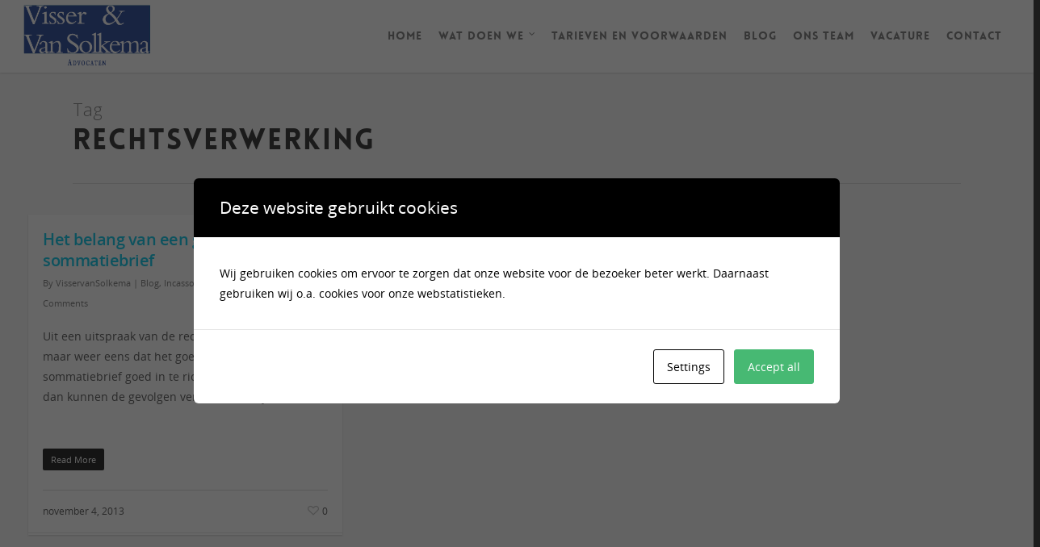

--- FILE ---
content_type: text/javascript
request_url: https://www.visservansolkema.com/wp-content/plugins/cookies-and-content-security-policy/js/cookies-and-content-security-policy.min.js?ver=1.96
body_size: 1377
content:
function cookiesAndContentPolicyModal(){Cookies.get("cookies_and_content_security_policy")||jQuery("body").hasClass("modal-cacsp-do-not-show-cookie-modal")||(timer=setTimeout(function(){jQuery("html, body").addClass("modal-cacsp-open"),jQuery(".modal-cacsp-box.modal-cacsp-box-info").addClass("modal-cacsp-box-show")},1e3),jQuery(".modal-cacsp-box.modal-cacsp-box-info .modal-cacsp-btns a.modal-cacsp-btn.modal-cacsp-btn-settings").click(function(){return openCookiesAndContentPolicySettings(!1),!1}),jQuery(".modal-cacsp-box.modal-cacsp-box-info .modal-cacsp-btns a.modal-cacsp-btn.modal-cacsp-btn-refuse").click(function(){return jQuery(".modal-cacsp-box.modal-cacsp-box-settings .modal-cacsp-btns a.modal-cacsp-btn.modal-cacsp-btn-save").click(),!1}),jQuery(".modal-cacsp-box.modal-cacsp-box-info .modal-cacsp-btns a.modal-cacsp-btn.modal-cacsp-btn-accept").click(function(){return jQuery(".modal-cacsp-box.modal-cacsp-box-settings .modal-cacsp-btns a.modal-cacsp-btn.modal-cacsp-btn-accept-all").click(),!1}),jQuery("body.modal-cacsp-open-no-backdrop").length&&jQuery("html").addClass("modal-cacsp-open-no-backdrop"),saveCookiesAndContentPolicySettings())}function openCookiesAndContentPolicySettings(o){return o&&(jQuery("html, body").addClass("modal-cacsp-open"),jQuery(".modal-cacsp-backdrop").addClass("modal-cacsp-backdrop-show")),jQuery("body.modal-cacsp-open-no-backdrop").removeClass("modal-cacsp-open-no-backdrop"),jQuery(".modal-cacsp-box.modal-cacsp-box-info").removeClass("modal-cacsp-box-show"),jQuery(".modal-cacsp-box.modal-cacsp-box-settings").addClass("modal-cacsp-box-show"),jQuery("html").removeClass("modal-cacsp-open-no-backdrop"),Cookies.get("cookies_and_content_security_policy")&&(cookie_filter=JSON.parse(Cookies.get("cookies_and_content_security_policy")),cookie_filter&&jQuery.each(cookie_filter,function(o,e){jQuery(".modal-cacsp-box .modal-cacsp-box-settings-list ul li a[data-accepted-cookie="+e+"]").addClass("modal-cacsp-toggle-switch-active")})),!1}function openCookiesAndContentPolicySettingsLink(){jQuery('a[href$="#cookiesAndContentPolicySettings"]').click(function(){return openCookiesAndContentPolicySettings(!0),saveCookiesAndContentPolicySettings(),!1})}function openCookiesAndContentPolicySettingsHash(){"#cookiesAndContentPolicySettings"==window.location.hash&&(openCookiesAndContentPolicySettings(!0),saveCookiesAndContentPolicySettings(),location.hash="")}function cookiesAndContentPolicyToggleSwitches(){jQuery(".modal-cacsp-toggle-switch").click(function(){return jQuery(this).hasClass("disabled")||jQuery(this).toggleClass("modal-cacsp-toggle-switch-active"),!1})}function saveCookiesAndContentPolicySettings(){jQuery(".modal-cacsp-box.modal-cacsp-box-settings .modal-cacsp-btns a.modal-cacsp-btn").hasClass("js-modal-cacsp-btn-click")||jQuery(".modal-cacsp-box.modal-cacsp-box-settings .modal-cacsp-btns a.modal-cacsp-btn").click(function(){jQuery(".modal-cacsp-box.modal-cacsp-box-settings .modal-cacsp-btns a.modal-cacsp-btn").addClass("js-modal-cacsp-btn-click"),jQuery(this).hasClass("modal-cacsp-btn-accept-all")&&jQuery(".modal-cacsp-box .modal-cacsp-box-settings-list ul li a").addClass("modal-cacsp-toggle-switch-active"),jQuery(this).hasClass("modal-cacsp-btn-refuse-all")&&jQuery(".modal-cacsp-box .modal-cacsp-box-settings-list ul li a").removeClass("modal-cacsp-toggle-switch-active");var o=[];return jQuery(".modal-cacsp-box .modal-cacsp-box-settings-list ul li a.modal-cacsp-toggle-switch-active").each(function(e){o.push(jQuery(this).data("accepted-cookie"))}),"https:"!==location.protocol?secure=!1:secure=!0,Cookies.set("cookies_and_content_security_policy",JSON.stringify(o),{expires:365,sameSite:"Lax",secure:secure}),location.reload(!0),!1})}function cookiesAndContentPolicyCheckBlockedIframe(o,e){Cookies.get("cookies_and_content_security_policy")?(cookie_filter=JSON.parse(Cookies.get("cookies_and_content_security_policy")),cookie_filter&&(cookie_filter_length=cookie_filter.length)):cookie_filter_length=0,o.addClass("warning-cacsp-iframe"),o.is(":visible")&&(warningCacspIframeHeight=o.height(),warningCacspIframeContentMargin=warningCacspIframeHeight-2*warningCacspIframeHeight,warningCacspIframeWidth=o.width(),warningHtml='<div class="warning-cacsp-iframe-content" style="height: '+warningCacspIframeHeight+"px; width: "+warningCacspIframeWidth+"px; margin-top: "+warningCacspIframeContentMargin+'px;">',3==cookie_filter_length?(warningHtml+='<div class="warning-cacsp-iframe-content-text">'+cacspMessages.cacspNotAllowedDescription+"</div>",warningHtml+='<div class="warning-cacsp-iframe-content-button"><a href="mailto:'+e+"?subject="+encodeURI(cacspMessages.cacspNotAllowedDescription)+"&amp;body="+location.href+'">'+cacspMessages.cacspNotAllowedButton+"</a></div>"):(warningHtml+='<div class="warning-cacsp-iframe-content-text">'+cacspMessages.cacspReviewSettingsDescription+"</div>",warningHtml+='<div class="warning-cacsp-iframe-content-button"><a href="#cookiesAndContentPolicySettings">'+cacspMessages.cacspReviewSettingsButton+"</a></div>"),warningHtml+="</div>",jQuery(warningHtml).insertAfter(o),openCookiesAndContentPolicySettingsLink())}function cookiesAndContentPolicyCheckBlockedObject(o,e){Cookies.get("cookies_and_content_security_policy")?(cookie_filter=JSON.parse(Cookies.get("cookies_and_content_security_policy")),cookie_filter&&(cookie_filter_length=cookie_filter.length)):cookie_filter_length=0,o.addClass("warning-cacsp-object"),o.is(":visible")&&(warningCacspIframeHeight=jQuery(".warning-cacsp-object").height(),warningCacspIframeContentMargin=warningCacspIframeHeight-2*warningCacspIframeHeight,warningCacspIframeWidth=jQuery(".warning-cacsp-object").width(),warningHtml='<div class="warning-cacsp-object-content" style="height: '+warningCacspIframeHeight+"px; width: "+warningCacspIframeWidth+"px; margin-top: "+warningCacspIframeContentMargin+'px;">',3==cookie_filter_length?(warningHtml+='<div class="warning-cacsp-object-content-text">'+cacspMessages.cacspNotAllowedDescription+"</div>",warningHtml+='<div class="warning-cacsp-object-content-button"><a href="mailto:'+e+"?subject="+encodeURI(cacspMessages.cacspNotAllowedDescription)+"&amp;body="+location.href+'">'+cacspMessages.cacspNotAllowedButton+"</a></div>"):(warningHtml+='<div class="warning-cacsp-object-content-text">'+cacspMessages.cacspReviewSettingsDescription+"</div>",warningHtml+='<div class="warning-cacsp-object-content-button"><a href="#cookiesAndContentPolicySettings">'+cacspMessages.cacspReviewSettingsButton+"</a></div>"),warningHtml+="</div>",jQuery(warningHtml).insertAfter(".warning-cacsp-object"),openCookiesAndContentPolicySettingsLink())}function cookiesAndContentPolicyErrorMessage(o,e){o=o+" "+cookiesAndContentPolicyTrailingSlash(e),domainsArr=o.split(" "),jQuery("iframe").each(function(){isAllowed=!1,iframeHostname=cookiesAndContentPolicyGetHostname(jQuery(this).attr("src")),iframeHostname&&(iframeHostname=cookiesAndContentPolicyTrailingSlash(iframeHostname),jQuery.each(domainsArr,function(o,e){if(match=!1,e=cookiesAndContentPolicyTrailingSlash(e),iframeHostname.startsWith("//")&&(e=e.split(":")[1]),match=cookiesAndContentPolicyMatchHostname(iframeHostname,e),match)return isAllowed=!0,!1}),0==isAllowed&&(jQuery.ajax({url:e+"/wp-json/cacsp/v1/texts",dataType:"json",async:!1,type:"GET",success:function(o){adminEmail=o.warning_texts.admin_email}}),cookiesAndContentPolicyCheckBlockedIframe(jQuery(this),adminEmail)))}),jQuery("object").each(function(){isAllowed=!1,objectHostname=cookiesAndContentPolicyGetHostname(jQuery(this).attr("data")),objectHostname&&(objectHostname=cookiesAndContentPolicyTrailingSlash(objectHostname),jQuery.each(domainsArr,function(o,e){if(match=!1,e=cookiesAndContentPolicyTrailingSlash(e),objectHostname.startsWith("//")&&(e=e.split(":")[1]),match=cookiesAndContentPolicyMatchHostname(objectHostname,e),match)return isAllowed=!0,!1}),0==isAllowed&&(jQuery.ajax({url:e+"/wp-json/cacsp/v1/texts",dataType:"json",async:!1,type:"GET",success:function(o){adminEmail=o.warning_texts.admin_email}}),cookiesAndContentPolicyCheckBlockedObject(jQuery(this),adminEmail)))})}function cookiesAndContentPolicyMatchHostname(o,e){if(e){return e="^"+(e=e.split("*").map(function(o){return o.replace(/([.*+?^=!:${}()|\[\]\/\\])/g,"\\$1")}).join(".*"))+"$",new RegExp(e).test(o)}}function cookiesAndContentPolicyGetHostname(o){if(o){var e=o.match(/^(?:http:\/\/|www\.|https:\/\/|\/\/)([^\/]+)+/);return e?e[0]:null}}function cookiesAndContentPolicyTrailingSlash(o){return"/"!=o.substr(-1)&&(o+="/"),o}jQuery(document).ready(function(){}),jQuery(window).on("load",function(){cookiesAndContentPolicyModal(),cookiesAndContentPolicyToggleSwitches(),openCookiesAndContentPolicySettingsLink(),openCookiesAndContentPolicySettingsHash()}),jQuery("img").on("error",function(){jQuery(this).addClass("warning-cacsp-img")});

--- FILE ---
content_type: application/javascript
request_url: https://www.visservansolkema.com/wp-content/plugins/cookies-and-content-security-policy/js/cookies-and-content-security-policy-error-message.php?ver=1.96&rnd=76ec8a5413d129948991829e1f9924fd
body_size: -370
content:
jQuery(window).on("load", function() { cookiesAndContentPolicyErrorMessage('', 'https://www.visservansolkema.com'); });